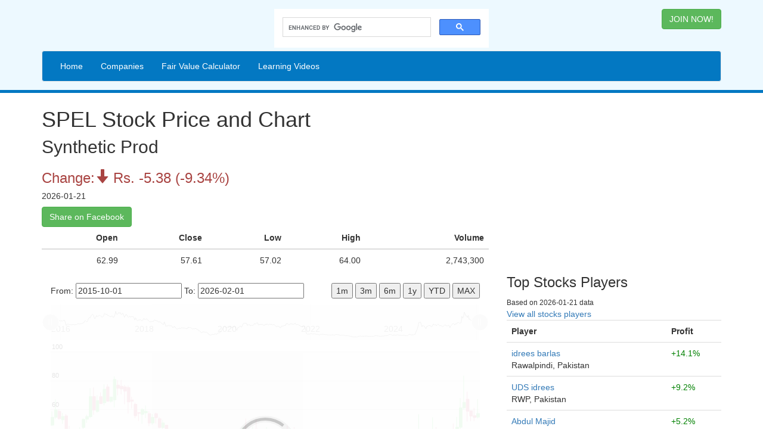

--- FILE ---
content_type: text/html;charset=UTF-8
request_url: https://www.pakstockexchange.com/stock3/companies/view/SPEL/Synthetic-Prod
body_size: 5874
content:
<!DOCTYPE html>
<html lang="en">
  <head>
    <meta charset="utf-8">
    <meta http-equiv="X-UA-Compatible" content="IE=edge">
    <meta name="viewport" content="width=device-width, initial-scale=1">
    <!-- The above 3 meta tags *must* come first in the head; any other head content must come *after* these tags -->
    <!-- Google Tag Manager -->
<script>(function(w,d,s,l,i){w[l]=w[l]||[];w[l].push({'gtm.start':
new Date().getTime(),event:'gtm.js'});var f=d.getElementsByTagName(s)[0],
j=d.createElement(s),dl=l!='dataLayer'?'&l='+l:'';j.async=true;j.src=
'https://www.googletagmanager.com/gtm.js?id='+i+dl;f.parentNode.insertBefore(j,f);
})(window,document,'script','dataLayer','GTM-MMWSVNT');</script>
<!-- End Google Tag Manager -->
<!-- <script data-ad-client="ca-pub-9392747981230472" async src="https://pagead2.googlesyndication.com/pagead/js/adsbygoogle.js"></script> -->
<meta name="description" content="Synthetic Prod - Stock Price and Chart - Open 62.99 Low 57.02 High 64 Close 57.61 Change -9.34%"/><!-- Google Login Code -->
<meta name="google-signin-client_id" content="30397711412-ies7bb1j5f7u1t2qust60n3h9is0fpcs.apps.googleusercontent.com">
<script src="https://apis.google.com/js/platform.js?onload=ginit" async defer></script>
<script>
function ginit() {
    gapi.load('auth2', function() {
        gapi.auth2.init();
    });
}
</script>
<!-- End Google Login Code -->
    <title>Synthetic Prod - SPEL - Stock Price and Chart</title>

    <!-- previous bootstrap starts -->
    <!-- Bootstrap -->
    <!-- Latest compiled and minified CSS -->
    <link rel="stylesheet" href="https://maxcdn.bootstrapcdn.com/bootstrap/3.3.7/css/bootstrap.min.css" integrity="sha384-BVYiiSIFeK1dGmJRAkycuHAHRg32OmUcww7on3RYdg4Va+PmSTsz/K68vbdEjh4u" crossorigin="anonymous">
    <!-- jQuery (necessary for Bootstrap's JavaScript plugins) -->
    <script src="https://ajax.googleapis.com/ajax/libs/jquery/1.12.4/jquery.min.js"></script>
    <!-- Include all compiled plugins (below), or include individual files as needed -->
    <!-- Latest compiled and minified JavaScript -->
    <script src="https://maxcdn.bootstrapcdn.com/bootstrap/3.3.7/js/bootstrap.min.js" integrity="sha384-Tc5IQib027qvyjSMfHjOMaLkfuWVxZxUPnCJA7l2mCWNIpG9mGCD8wGNIcPD7Txa" crossorigin="anonymous"></script>

<!-- new bootstrap starts -->
<!-- <link rel="stylesheet" href="https://cdn.jsdelivr.net/npm/bootstrap@4.5.3/dist/css/bootstrap.min.css" integrity="sha384-TX8t27EcRE3e/ihU7zmQxVncDAy5uIKz4rEkgIXeMed4M0jlfIDPvg6uqKI2xXr2" crossorigin="anonymous"> -->
<!-- <script src="https://code.jquery.com/jquery-3.5.1.slim.min.js" integrity="sha384-DfXdz2htPH0lsSSs5nCTpuj/zy4C+OGpamoFVy38MVBnE+IbbVYUew+OrCXaRkfj" crossorigin="anonymous"></script> -->
<!-- <script src="https://cdn.jsdelivr.net/npm/bootstrap@4.5.3/dist/js/bootstrap.bundle.min.js" integrity="sha384-ho+j7jyWK8fNQe+A12Hb8AhRq26LrZ/JpcUGGOn+Y7RsweNrtN/tE3MoK7ZeZDyx" crossorigin="anonymous"></script> -->
<!-- new bootstrap ends -->

    <style>
    body{
      padding: 0;
      margin: 0;
    }
    header{
      background: #EDF9FF;
      padding-top: 15px;
      padding-bottom: 15px;
      border-bottom: 5px solid #0378C2;
      margin-bottom: 5px;
    }
    .logoDiv{
      margin-bottom: 0px !important;
    }
    footer{
      margin-top: 15px;
      background: #0378C2;
      width: 100%;
      float:left;
      padding: 25px 25px 0 25px;
      text-align: center;
      color: #EDF9FF;
    }
    footer a{
      color: #fff;
      display: inline-block;
      margin: 0 5px 15px 5px;
    }
    </style>
<meta name="insight-app-sec-validation" content="94cea6e5-40b8-416f-9922-24bf3e4a5bc8">
  </head>
  <body>
      <!-- Google Tag Manager (noscript) -->
<noscript><iframe src="https://www.googletagmanager.com/ns.html?id=GTM-MMWSVNT"
height="0" width="0" style="display:none;visibility:hidden"></iframe></noscript>
<!-- End Google Tag Manager (noscript) -->
    <header>
      <div class="container">
        <div class="row">
          <!-- col-xs-6 -->
          <div class="col-md-4 logoDiv">
            <!-- img src="/stock3/img/pse-logo.png" alt="logo"> -->
          </div>
          <div class='col-md-4'>
            <script>
            (function() {
            var cx = '007309368576204968124:a6nqzxiymgk';
            var gcse = document.createElement('script');
            gcse.type = 'text/javascript';
            gcse.async = true;
            gcse.src = 'https://cse.google.com/cse.js?cx=' + cx;
            var s = document.getElementsByTagName('script')[0];
            s.parentNode.insertBefore(gcse, s);
            })();
            </script>
            <gcse:search></gcse:search>
          </div>
          <div class="col-md-4">
                            <span style='float:right'><a href="/stock3/" class="btn btn-success" role="button">JOIN NOW!</a></span>
                      </div>
        </div>
        <nav class="navbar navbar-default" style='background-color:#0378C2; margin-bottom: -10px; margin-top:5px;'>
    <div class="navbar-header">
        <button type="button" class="navbar-toggle" data-toggle="collapse" data-target="#myNavbar">
            <span class="icon-bar"></span>
            <span class="icon-bar"></span>
            <span class="icon-bar"></span>
        </button>
    </div>
    <div class="collapse navbar-collapse" id="myNavbar">
        <ul class="nav navbar-nav">
                        <li><a style='color:white' href="/stock3">Home</a></li>
                                <li><a style='color:white' href="/stock3/companies">Companies</a></li>
            <li><a style='color:white' href="/stock3/tools/fair-value-calculator">Fair Value Calculator</a></li>
                        <li><a style='color:white' href="/stock3/videos">Learning Videos </a>
<!-- <span style='background-color:red' class="badge">New</span>-->
            </li>
                    </ul>
    </div>
</nav>
      </div>
    </header>
    <div class="container content area">
      <div class="row">
        <div class="col-md-8">
                        <h1>SPEL Stock Price and Chart</h1>
<h2 style='display: inline;'>Synthetic Prod</h2>
<h3>
<span class='text-danger'>Change:<span class='glyphicon'>&#xe094;</span> Rs. -5.38 (-9.34%)</span></h3>
<h5>
    2026-01-21</h5>
<div id="shareBtn" class="btn btn-success clearfix">Share on Facebook</div>
<script>
    document.getElementById('shareBtn').onclick = function() {
    FB.ui({
    method: 'share',
    display: 'popup',
    href: 'https://www.pakstockexchange.com/stock3/companies/view/SPEL',
    hashtag: '#pakstockexchange',
    }, function(response){});
    }
</script>

<table class="table table-dark">
    <thead>
        <tr>
            <th scope="col" class='text-right'>Open</th>
            <th scope="col" class='text-right'>Close</th>
            <th scope="col" class='text-right'>Low</th>
            <th scope="col" class='text-right'>High</th>
            <th scope="col" class='text-right'>Volume</th>
        </tr>
    </thead>
    <tbody>
    <tr>
        <td class='text-right'>62.99</td>
        <td class='text-right'>57.61</td>
        <td class='text-right'>57.02</td>
        <td class='text-right'>64.00</td>
        <td class='text-right'>2,743,300</td>
    </tr>
    </tbody>
</table>
<!-- HTML -->
<!-- Styles -->
<style>
#chartdiv {
  width: 100%;
  height: 500px;
  max-width: 100%;
}
</style>

<!-- Resources -->
<script src="https://cdn.amcharts.com/lib/4/core.js"></script>
<script src="https://cdn.amcharts.com/lib/4/charts.js"></script>
<script src="https://cdn.amcharts.com/lib/4/themes/animated.js"></script>

<!-- Chart code -->
<script>
am4core.ready(function() {

// Themes begin
am4core.useTheme(am4themes_animated);
// Themes end

// Create chart
var chart = am4core.create("chartdiv", am4charts.XYChart);
chart.padding(0, 15, 0, 15);
chart.dateFormatter.inputDateFormat = "YYYY-MM-dd";

// Load data
//chart.dataSource.url = "https://www.amcharts.com/wp-content/uploads/assets/stock/MSFT.csv";
chart.dataSource.url = '/stock3/companies/stockdata/SPEL.json';
chart.dataSource.parser = new am4core.JSONParser();
//chart.dataSource.parser.options.useColumnNames = true;
//chart.dataSource.parser.options.reverse = true;

// the following line makes value axes to be arranged vertically.
chart.leftAxesContainer.layout = "vertical";

// uncomment this line if you want to change order of axes
//chart.bottomAxesContainer.reverseOrder = true;

var dateAxis = chart.xAxes.push(new am4charts.DateAxis());
dateAxis.renderer.grid.template.location = 0;
dateAxis.renderer.ticks.template.length = 8;
dateAxis.renderer.ticks.template.strokeOpacity = 0.1;
dateAxis.renderer.grid.template.disabled = true;
dateAxis.renderer.ticks.template.disabled = false;
dateAxis.renderer.ticks.template.strokeOpacity = 0.2;
dateAxis.renderer.minLabelPosition = 0.01;
dateAxis.renderer.maxLabelPosition = 0.99;
dateAxis.keepSelection = true;
dateAxis.minHeight = 30;

dateAxis.groupData = true;
dateAxis.minZoomCount = 5;

// these two lines makes the axis to be initially zoomed-in
// dateAxis.start = 0.7;
// dateAxis.keepSelection = true;

var valueAxis = chart.yAxes.push(new am4charts.ValueAxis());
valueAxis.tooltip.disabled = true;
valueAxis.unit = "Rs.";
valueAxis.zIndex = 1;
valueAxis.renderer.baseGrid.disabled = true;
// height of axis
valueAxis.height = am4core.percent(65);

valueAxis.renderer.gridContainer.background.fill = am4core.color("#000000");
valueAxis.renderer.gridContainer.background.fillOpacity = 0.05;
valueAxis.renderer.inside = true;
valueAxis.renderer.labels.template.verticalCenter = "bottom";
valueAxis.renderer.labels.template.padding(2, 2, 2, 2);

//valueAxis.renderer.maxLabelPosition = 0.95;
valueAxis.renderer.fontSize = "0.8em"

var series = chart.series.push(new am4charts.CandlestickSeries());
series.dataFields.dateX = "date";
series.dataFields.openValueY = "open";
series.dataFields.valueY = "close";
series.dataFields.lowValueY = "low";
series.dataFields.highValueY = "high";
series.clustered = false;
series.tooltipText = "open: {openValueY.value}\nlow: {lowValueY.value}\nhigh: {highValueY.value}\nclose: {valueY.value}";
//series.name = "MSFT";
series.defaultState.transitionDuration = 0;

var valueAxis2 = chart.yAxes.push(new am4charts.ValueAxis());
valueAxis2.tooltip.disabled = true;
// height of axis
valueAxis2.height = am4core.percent(35);
valueAxis2.zIndex = 3
// this makes gap between panels
valueAxis2.marginTop = 30;
valueAxis2.renderer.baseGrid.disabled = true;
valueAxis2.renderer.inside = true;
valueAxis2.renderer.labels.template.verticalCenter = "bottom";
valueAxis2.renderer.labels.template.padding(2, 2, 2, 2);
//valueAxis.renderer.maxLabelPosition = 0.95;
valueAxis2.renderer.fontSize = "0.8em"

valueAxis2.renderer.gridContainer.background.fill = am4core.color("#000000");
valueAxis2.renderer.gridContainer.background.fillOpacity = 0.05;

var series2 = chart.series.push(new am4charts.ColumnSeries());
series2.dataFields.dateX = "date";
series2.clustered = false;
series2.dataFields.valueY = "volume";
series2.yAxis = valueAxis2;
series2.tooltipText = "{valueY.value}";
series2.name = "Series 2";
// volume should be summed
series2.groupFields.valueY = "sum";
series2.defaultState.transitionDuration = 0;

chart.cursor = new am4charts.XYCursor();

var scrollbarX = new am4charts.XYChartScrollbar();

var sbSeries = chart.series.push(new am4charts.LineSeries());
sbSeries.dataFields.valueY = "close";
sbSeries.dataFields.dateX = "date";
scrollbarX.series.push(sbSeries);
sbSeries.disabled = true;
scrollbarX.marginBottom = 20;
chart.scrollbarX = scrollbarX;
scrollbarX.scrollbarChart.xAxes.getIndex(0).minHeight = undefined;



/**
 * Set up external controls
 */

// Date format to be used in input fields
var inputFieldFormat = "yyyy-MM-dd";

document.getElementById("b1m").addEventListener("click", function() {
  var max = dateAxis.groupMax["day1"];
  var date = new Date(max);
  am4core.time.add(date, "month", -1);
  zoomToDates(date);
});

document.getElementById("b3m").addEventListener("click", function() {
  var max = dateAxis.groupMax["day1"];
  var date = new Date(max);
  am4core.time.add(date, "month", -3);
  zoomToDates(date);
});

document.getElementById("b6m").addEventListener("click", function() {
  var max = dateAxis.groupMax["day1"];
  var date = new Date(max);
  am4core.time.add(date, "month", -6);
  zoomToDates(date);
});

document.getElementById("b1y").addEventListener("click", function() {
  var max = dateAxis.groupMax["day1"];
  var date = new Date(max);
  am4core.time.add(date, "year", -1);
  zoomToDates(date);
});

document.getElementById("bytd").addEventListener("click", function() {
  var max = dateAxis.groupMax["day1"];
  var date = new Date(max);
  am4core.time.round(date, "year", 1);
  zoomToDates(date);
});

document.getElementById("bmax").addEventListener("click", function() {
  var min = dateAxis.groupMin["day1"];
  var date = new Date(min);
  zoomToDates(date);
});

dateAxis.events.on("selectionextremeschanged", function() {
  updateFields();
});

dateAxis.events.on("extremeschanged", updateFields);

function updateFields() {
  var minZoomed = dateAxis.minZoomed + am4core.time.getDuration(dateAxis.mainBaseInterval.timeUnit, dateAxis.mainBaseInterval.count) * 0.5;
  document.getElementById("fromfield").value = chart.dateFormatter.format(minZoomed, inputFieldFormat);
  document.getElementById("tofield").value = chart.dateFormatter.format(new Date(dateAxis.maxZoomed), inputFieldFormat);
}

document.getElementById("fromfield").addEventListener("keyup", updateZoom);
document.getElementById("tofield").addEventListener("keyup", updateZoom);

var zoomTimeout;
function updateZoom() {
  if (zoomTimeout) {
    clearTimeout(zoomTimeout);
  }
  zoomTimeout = setTimeout(function() {
    var start = document.getElementById("fromfield").value;
    var end = document.getElementById("tofield").value;
    if ((start.length < inputFieldFormat.length) || (end.length < inputFieldFormat.length)) {
      return;
    }
    var startDate = chart.dateFormatter.parse(start, inputFieldFormat);
    var endDate = chart.dateFormatter.parse(end, inputFieldFormat);

    if (startDate && endDate) {
      dateAxis.zoomToDates(startDate, endDate);
    }
  }, 500);
}

function zoomToDates(date) {
  var min = dateAxis.groupMin["day1"];
  var max = dateAxis.groupMax["day1"];
  dateAxis.keepSelection = true;
  //dateAxis.start = (date.getTime() - min)/(max - min);
  //dateAxis.end = 1;

  dateAxis.zoom({start:(date.getTime() - min)/(max - min), end:1});
}

}); // end am4core.ready()
</script>

<!-- HTML -->
    <div id="controls" style="width: 100%; overflow: hidden;">
    <div style="float: left; margin-left: 15px;">
    From: <input type="text" id="fromfield" class="amcharts-input" />
    To: <input type="text" id="tofield" class="amcharts-input" />
    </div>
    <div style="float: right; margin-right: 15px;">
    <button id="b1m" class="amcharts-input">1m</button>
    <button id="b3m" class="amcharts-input">3m</button>
    <button id="b6m" class="amcharts-input">6m</button>
    <button id="b1y" class="amcharts-input">1y</button>
    <button id="bytd" class="amcharts-input">YTD</button>
    <button id="bmax" class="amcharts-input">MAX</button>
    </div>
    </div>
<div id="chartdiv"></div>


<div id="fb-root"></div>
<script>(function(d, s, id) {
var js, fjs = d.getElementsByTagName(s)[0];
if (d.getElementById(id)) return;
js = d.createElement(s); js.id = id;
js.src = 'https://connect.facebook.net/en_US/sdk.js#xfbml=1&version=v3.2&appId=174474159279805&autoLogAppEvents=1';
fjs.parentNode.insertBefore(js, fjs);
}(document, 'script', 'facebook-jssdk'));</script>
<div class='fb-comments' data-width='100%' data-href='https://www.pakstockexchange.com/stock3/companies/view/SPEL/Synthetic-Prod' data-num-posts='10'></div>        </div>
        <div class="col-md-4">
            <div class="googleAds">
            <script async src="//pagead2.googlesyndication.com/pagead/js/adsbygoogle.js"></script>
                <!-- Responsive -->

                <ins class="adsbygoogle" style="display:block" data-ad-client="ca-pub-9392747981230472"
                data-ad-slot="7158079549" data-ad-format="auto"></ins>
                <script>(adsbygoogle = window.adsbygoogle || []).push({});</script>
            </div>
            <h3>Top Stocks Players</h3>
<small>Based on 2026-01-21 data</small>
<div><a href='/stock3/users'>View all stocks players</a></div>
<table class="table">
    <tr>
        <th>Player</th>
    <th>Profit</th>
</tr>

        <tr>
        <td>
            <a href='/stock3/users/view/68657'>
                idrees barlas            </a>
            <br/>
            Rawalpindi, Pakistan        </td>
        <td style='color:green'>+14.1%</td>
    </tr>
    <tr>
        <td>
            <a href='/stock3/users/view/68664'>
                UDS idrees            </a>
            <br/>
            RWP, Pakistan        </td>
        <td style='color:green'>+9.2%</td>
    </tr>
    <tr>
        <td>
            <a href='/stock3/users/view/68669'>
                Abdul Majid            </a>
            <br/>
            Rahim Yar Khan        </td>
        <td style='color:green'>+5.2%</td>
    </tr>
    <tr>
        <td>
            <a href='/stock3/users/view/68668'>
                ahmad rana            </a>
            <br/>
            Bahawalpur, Pakistan        </td>
        <td style='color:green'>+4.4%</td>
    </tr>
    <tr>
        <td>
            <a href='/stock3/users/view/68661'>
                Adnan Ahmed Khan Yzai            </a>
            <br/>
            Karachi Central, Pakistan        </td>
        <td style='color:green'>+4.1%</td>
    </tr>
    <tr>
        <td>
            <a href='/stock3/users/view/68687'>
                R016            </a>
            <br/>
            Sargodha, Pakistan        </td>
        <td style='color:green'>+3.5%</td>
    </tr>
    <tr>
        <td>
            <a href='/stock3/users/view/68693'>
                M Imran Taili            </a>
            <br/>
            Karachi, Pakistan        </td>
        <td style='color:green'>+3.2%</td>
    </tr>
    <tr>
        <td>
            <a href='/stock3/users/view/68696'>
                Rizwan Ali.             </a>
            <br/>
            Gujranwala Cantt, Pakistan        </td>
        <td style='color:green'>+2.9%</td>
    </tr>
    <tr>
        <td>
            <a href='/stock3/users/view/68674'>
                G1F22UBSAF005            </a>
            <br/>
            Gujranwala, Pakistan        </td>
        <td style='color:green'>+2.8%</td>
    </tr>
    <tr>
        <td>
            <a href='/stock3/users/view/68675'>
                G1F22UBSAF014             </a>
            <br/>
            GUJRANWALA         </td>
        <td style='color:green'>+2.8%</td>
    </tr>
</table>
          </div>
      </div>
    </div>
    <footer>
      <div class="container">
        <a href="/stock3/pages/about">About</a>
        <a href="/stock3/pages/disclaimer">Disclaimer</a>
        <a href="/stock3/pages/privacy">Privacy Policy</a>
        <p>Copyright © 2016 by Wasi Mohsin</p>
<a href='https://www.psx.com.pk' target='_new'>PSX</a> <a href='https://www.secp.gov.pk/' target='_new'>SECP</a> <a href='https://cdcpakistan.com/' target='_new'>CDC</a> <a href='https://www.bloomberg.com/quote/KSE100:IND' target='_new'>KSE100</a> <a href='https://www.investopedia.com' target='_new'>Investopedia</a>
      </div>
    </footer>
    <!--Start of Tawk.to Script-->
<script type="text/javascript">
var Tawk_API=Tawk_API||{}, Tawk_LoadStart=new Date();
(function(){
var s1=document.createElement("script"),s0=document.getElementsByTagName("script")[0];
s1.async=true;
s1.src='https://embed.tawk.to/63f0f8f54247f20fefe14f1f/1gpikp05v';
s1.charset='UTF-8';
s1.setAttribute('crossorigin','*');
s0.parentNode.insertBefore(s1,s0);
})();
</script>
<!--End of Tawk.to Script-->

  </body>
</html>


--- FILE ---
content_type: text/html; charset=utf-8
request_url: https://www.google.com/recaptcha/api2/aframe
body_size: 115
content:
<!DOCTYPE HTML><html><head><meta http-equiv="content-type" content="text/html; charset=UTF-8"></head><body><script nonce="dE9FMKzcPMD3rxaZQ64arw">/** Anti-fraud and anti-abuse applications only. See google.com/recaptcha */ try{var clients={'sodar':'https://pagead2.googlesyndication.com/pagead/sodar?'};window.addEventListener("message",function(a){try{if(a.source===window.parent){var b=JSON.parse(a.data);var c=clients[b['id']];if(c){var d=document.createElement('img');d.src=c+b['params']+'&rc='+(localStorage.getItem("rc::a")?sessionStorage.getItem("rc::b"):"");window.document.body.appendChild(d);sessionStorage.setItem("rc::e",parseInt(sessionStorage.getItem("rc::e")||0)+1);localStorage.setItem("rc::h",'1769059756024');}}}catch(b){}});window.parent.postMessage("_grecaptcha_ready", "*");}catch(b){}</script></body></html>

--- FILE ---
content_type: text/plain
request_url: https://www.google-analytics.com/j/collect?v=1&_v=j102&a=1360367063&t=pageview&_s=1&dl=https%3A%2F%2Fwww.pakstockexchange.com%2Fstock3%2Fcompanies%2Fview%2FSPEL%2FSynthetic-Prod&ul=en-us%40posix&dt=Synthetic%20Prod%20-%20SPEL%20-%20Stock%20Price%20and%20Chart&sr=1280x720&vp=1280x720&_u=YEBAAEABAAAAACAAI~&jid=7231912&gjid=581845991&cid=932223140.1769059753&tid=UA-80985310-1&_gid=222870126.1769059753&_r=1&_slc=1&gtm=45He61k2n81MMWSVNTza200&gcd=13l3l3l3l1l1&dma=0&tag_exp=103116026~103200004~104527906~104528501~104684208~104684211~105391252~115495939~115938466~115938469~116682876~117041588~117171315&z=2137274433
body_size: -452
content:
2,cG-0BGQCEKRQ4